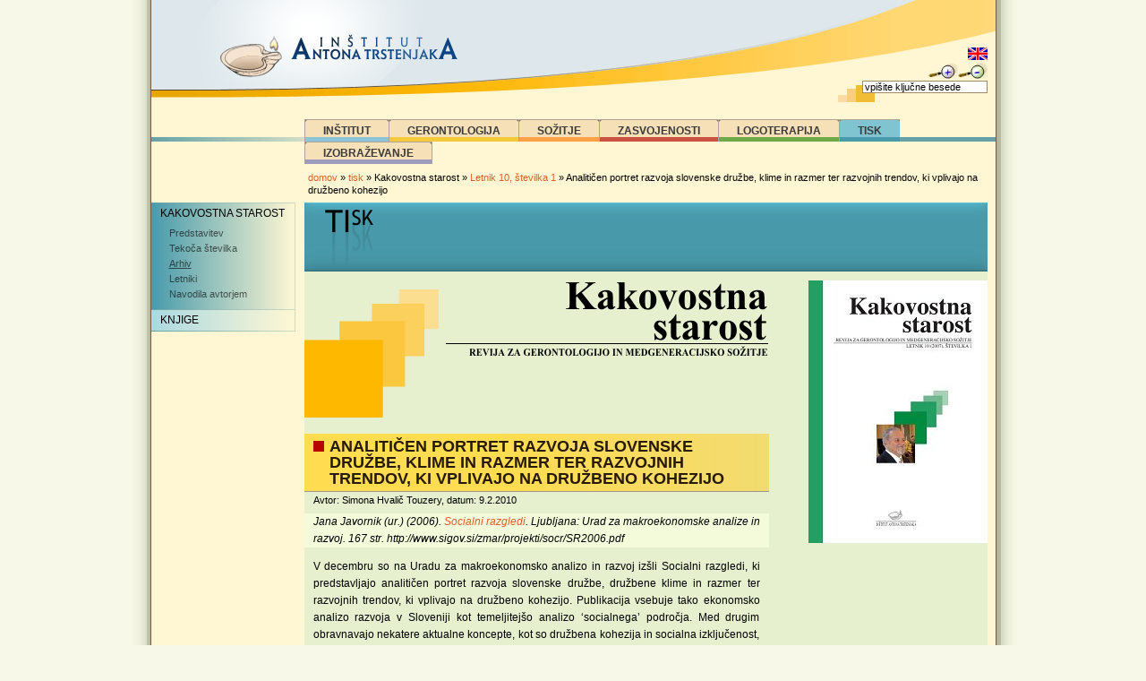

--- FILE ---
content_type: text/html; Charset=utf-8
request_url: https://inst-antonatrstenjaka.si/tisk/kakovostna-starost/clanek.html?ID=418
body_size: 7860
content:


<!DOCTYPE html PUBLIC "-//W3C//DTD XHTML 1.0 Transitional//EN" "http://www.w3.org/TR/xhtml1/DTD/xhtml1-transitional.dtd">
<html xmlns="http://www.w3.org/1999/xhtml"><!-- InstanceBegin template="/Templates/main.dwt.asp" codeOutsideHTMLIsLocked="false" -->
<head>

<!-- Google tag (gtag.js) -->
<script async src="https://www.googletagmanager.com/gtag/js?id=G-RKJLTCE6M1"></script>
<script>
  window.dataLayer = window.dataLayer || [];
  function gtag(){dataLayer.push(arguments);}
  gtag('js', new Date());

  gtag('config', 'G-RKJLTCE6M1');
</script>

<meta http-equiv="Content-Type" content="text/html; charset=utf-8" />
<link href="/styles/main.css" rel="stylesheet" type="text/css" />
<script type="text/javascript" src="/funkcije/funkcije.js"></script>
<!-- InstanceBeginEditable name="doctitle" -->
<title>Inštitut Antona Trstenjaka - Analitičen portret razvoja slovenske družbe, klime in razmer ter razvojnih trendov, ki vplivajo na družbeno kohezijo</title>
<!-- InstanceEndEditable -->

<!-- InstanceBeginEditable name="head" -->
<!-- InstanceEndEditable -->
</head>

<body>
<div id="Container">
<a name="top"></a>
	<div id="glava">
    	<div id="logo"></div>
        <div id="razno"><a href="http://www.inst-antonatrstenjaka.si/old/eng"><img src="/images/zastava-ang.gif" width="22" height="14" alt="English site" title="English site" /></a>
        	<p class="crke"><a href="javascript:void(null);" onClick="javascript:increaseFontSize()"><img src="/images/znak-plus.jpg" width="33" height="18" alt="Povečaj črke" /></a><a href="javascript:void(null);" onClick="javascript:decreaseFontSize()"><img src="/images/znak-minus.jpg" width="33" height="18" alt="Pomanjšaj črke" /></a></p>
        	<div id="iskanje"><form id="formiskanje" action="/search/" method="get"><input name="zoom_query" type="text" value="vpišite ključne besede" onFocus="clearField(this)" />
            
            </form></div>
        </div>
    </div>
  <div id="meni">
    <ul>
            <li class="institut"><div class="lz"><div class="dz"><a href="/institut/">Inštitut</a></div></div></li>
            <li class="gerontologija"><div class="lz"><div class="dz"><a href="/gerontologija/">Gerontologija</a></div></div></li>
            <li class="sozitje"><div class="lz"><div class="dz"><a href="/sozitje/">Sožitje</a></div></div></li>
            <li class="zasvojenosti"><div class="lz"><div class="dz"><a href="/zasvojenosti/">Zasvojenosti</a></div></div></li>
            <li class="logoterapija"><div class="lz"><div class="dz"><a href="/logoterapija/">Logoterapija</a></div></div></li>
            <li class="tisk tiskselected"><div class="lz"><div class="dz"><a href="/tisk.asp">Tisk</a></div></div></li>
            <li class="izobrazevanje last"><div class="lz"><div class="dz"><a href="http://www.inst-antonatrstenjaka.si/old/izobrazevanje.asp">Izobraževanje</a></div></div></li>
    </ul>
  </div>
  
    <div id="breadcrumbs"><!-- InstanceBeginEditable name="Breadcrumbs" -->
    <p><a href="/">domov</a> » <a href="/tisk/">tisk</a> » Kakovostna starost » <a href='/tisk/kakovostna-starost/stevilka.html?ID=200701'>Letnik
        10, številka 1
      </a> » Analitičen portret razvoja slovenske družbe, klime in razmer ter razvojnih trendov, ki vplivajo na družbeno kohezijo</p>
    <!-- InstanceEndEditable --></div>
<!-- InstanceBeginEditable name="Meni" -->
  <div id="levimeni" class=levimeni_tisk>
   
   <ul><li class='selected'><a href='javascript:void(null);'>Kakovostna starost</a><ul class='podmeni'><li><a href='/tisk/kakovostna-starost/predstavitev.html'>Predstavitev</a></li><li><a href='/tisk/kakovostna-starost/stevilka.html'>Tekoča številka</a></li><li><a href='/tisk/kakovostna-starost/arhiv.html' class='selected'>Arhiv</a></li><li><a href='/tisk/kakovostna-starost/letnik.html'>Letniki</a></li><li><a href='/tisk/kakovostna-starost/navodila.html'>Navodila avtorjem</a></li></ul></li><li><a href='/tisk/knjige.html'>Knjige</a></ul>
  </div>

<!-- InstanceEndEditable -->
<div id="vsebina" class="tisk"><!-- InstanceBeginEditable name="vsebina" -->
<div id="clanek">
<img src="/images/logo-tisk.png" alt="Tisk" width="763" height="77" class="logo" />
    <div id="naslovnica">
    
        
    <a href='/tisk/kakovostna-starost/stevilka.html?ID=200701'><img src="/izdelki/41.jpg" alt="Kakovostna starost letnik 10, številka 1" width="200" /></a>
    
    
    </div>
    <div id="vsebinanotranja" class="clanek"> <img src="/images/tisk-glava-kakovostnastarost.gif" alt="Kakovostna starost logotip" width="519" height="153" />
      <div class="h1"><h1>Analitičen portret razvoja slovenske družbe, klime in razmer ter razvojnih trendov, ki vplivajo na družbeno kohezijo</h1></div>
      <p class='datum'>Avtor: Simona Hvalič Touzery, datum: 9.2.2010</p>
      <p><address><font>Jana Javornik (ur.) (2006). <em><a title="socialni razgledi" href="http://www.umar.gov.si/publikacije/socialni_razgledi/?no_cache=1">Socialni razgledi</a>.</em> Ljubljana: Urad za makroekonomske analize in razvoj. 167 str. http://www.sigov.si/zmar/projekti/socr/SR2006.pdf</font></address>
<p><font><font>V decembru so na Uradu za makroekonomsko analizo in razvoj izšli Socialni razgledi, ki predstavljajo analitičen portret razvoja slovenske družbe, družbene klime in razmer ter razvojnih trendov, ki vplivajo na družbeno kohezijo. Publikacija vsebuje tako ekonomsko analizo razvoja v Sloveniji kot temeljitejšo analizo ‘socialnega’ področja. Med drugim obravnavajo nekatere aktualne koncepte, kot so družbena kohezija in socialna izključenost, socialni kapital in zaupanje, blaginja in kakovost življenja ipd. Osrednja tema Socialnih razgledov je dolgoživa družba. Kot je zapisano v predgovoru, gre za izzive in priložnosti, ki jih staranje družbe postavlja ne zgolj sistemom socialne varnosti, temveč tudi sistemom vedno bolj (pre)obremenjenih opornih mrež in medosebnih odnosov, ki se lahko lomijo pod previsokimi pričakovanji in bremeni. Socialni razgledi obravnavajo bolj pozitivne razsežnosti staranja prebivalstva. Kot pravijo v predgovoru, pomeni staranje družbe predvsem, da ljudje živijo dlje, kot so živeli doslej, kar je dobro in prispeva h kakovosti življenja. Na kakovost življenja starih ljudi pa ne vplivata samo pokojninski in zdravstveni sistem, marveč tudi možnosti dolgotrajne oskrbe, možnosti in spodbude za aktivnost in izobraževanje, ustrezni delovni pogoji ter odnos družbe do starih in starosti, vključno z njihovo socialno vključenostjo. Med drugim izpostavijo, da proučevanje dolgožive družbe ne pomeni samo ukvarjanje s položajem starih. Družba, v kateri ljudje živijo dlje, lahko svojo vitalnost in razvojno dinamiko ohranja samo, če jo stalno osvežuje in prenavlja dovolj veliko število mladih. Zato so v tej publikaciji precej pozornosti namenili spreminjanju družine in njenemu prilagajanju drugačnim družbenim okvirom ter dejavnikom in razmeram, ki vplivajo na odločitve mladih o oblikovanju družine in rojstvu otrok. </font></font></p>
<p><font><font>Publikacijo tvorijo konceptualna izhodišča, dve obsežni vsebinski poglavji in statistična priloga. Prvo poglavje z naslovom »Kako živimo« predstavlja objektivno sliko in subjektivne ocene življenjskih pogojev v Sloveniji. Poglavje obsega devet medsebojno povezanih vsebinskih sklopov, ki vsak s svojega zornega kota osvetljujejo življenjske pogoje slovenskega </font></font><font><font>prebivalstva in spremembe teh pogojev, večinoma po letu 1995. Predstavijo dejavnike, ki sodoločajo kakovost življenja ljudi in njihovo zadovoljstvo: dohodek, zaposlitev, dostop do javnih storitev in dobrin, revščino, omrežja socialne opore slovenskega prebivalstva in socialno izključenost, na koncu pa analizirajo javnomnenjski utrip skozi subjektivne zaznave življenjskih pogojev v Sloveniji. Drugo poglavje »Slovenija – dolgoživa družba« izpostavlja ključne razvojne izzive, priložnosti in probleme, ki nastajajo zaradi staranja družbe, ali pa jih staranje pospešuje. Poglavje, ki ga sestavlja osem vsebinsko povezanih in prepletenih sklopov, prinaša obilico pomembnih elementov in nastavkov za oblikovanje politik, na osnovi katerih v zadnjem sklopu zastavijo ključne razvojne izzive in predlagajo razvojne usmeritve in ukrepe. V »Statistični prilogi« so zbrani podatki, ki vsak zase in po skupinah predstavljajo podobo in razsežnosti socialnega razvoja.</font></font></p>
<p><font><font>Socialni razgledi pokrivajo veliko različnih tematskih področij; kot zanimivost navajamo le nekaj spoznanj: </font></font></p>
<ul>
<li><font><font><em>Med vsemi kategorijami in socioekonomskimi skupinami dosežejo najvišjo stopnjo tveganja revščine osebe, stare nad 65 let, ki živijo same (39,9%), sledijo jim brezposelni moški (38,8%).</em> Pod mejo revščine je leta 2003 živelo skoraj dvakrat več starih (19,2%) kot celotne populacije (10,0%). Najbolj so revščini podvržene stare ženske; leta 2003 jih je pod mejo revščine živelo 22,9% (moških 11,1%).</font></font></li>
<li><font><font><em>Dostopnost socialnovarstvenih storitev zmanjšujejo nezadostna mreža storitev in programov, težave pri financiranju in pogosto slaba informiranost potencialnih uporabnikov.</em> V Sloveniji je bilo v letu 2005 v domovih za stare 4,4 mest na 100 prebivalcev, starejših od 65 let, kar kaže, da ne odstopamo bistveno od bolje razvitih evropskih držav. Zaostajamo pa po obsegu oskrbe na domu in drugih neinstitucionalnih oblikah pomoči, saj je vanje vključenih manj kot 2% prebivalcev, starejših od 65 let. Zaradi razlik v regionalni razvitosti in dostopnosti je za sprejem v domove za starejše v nekaterih okoljih čakalna doba daljša kot drugje.</font></font></li>
<li><font><font><em>Slovensko prebivalstvo se stara.<strong> </strong></em>Sredi leta 2005 je imela Slovenija dva milijona prebivalcev. Njihova povprečna starost je bila že 40,4 let. </font></font></li>
<li><font><font><em>Slovenija po stopnjah delovne aktivnosti starejših (55–64 let) in mladih zaostaja za evropskim povprečjem<strong>.</strong></em> Stopnjo delovne aktivnosti starejših je treba povečati z razširitvijo spodbud za podaljševanje delovne aktivnosti in z oblikovanjem strategij aktivnega staranja, ki bi vključevale tudi ukrepe, usmerjene v preprečevanje kroničnih bolezni in spodbujanje vseživljenjskega učenja.</font></font></li>
<li><em><font>V izobraževanje se bolj vključujejo mlajši kot starejši zaposleni in bolj višje izobraženi kot tisti z nižjo izobrazbo. </font></em></li>
<li><font><font><em>Stari so skupina prebivalcev s pričakovano najvišjo stopnjo kronične zbolevnosti in bolezenskih stanj.<strong> </strong></em>Starim ljudem je namenjena manjša preventivna skrb kot ostalim skupinam, pa tudi sicer je slovenski zdravstveni sistem relativno slabo odziven na njihove specifične potrebe.</font></font></li>
<li><font><font><em>Stari se soočajo s problemi izključenosti.<strong> </strong></em>Tretja generacija je družbeno precej nizko vrednotena, njeni potenciali pa pogosto prezrti in zanemarjeni. Mreže socialne opore starih se po 65. letu starosti močno zožijo, viri opore se vedno bolj spreminjajo. Delež starih, ki potrebujejo dolgotrajno oskrbo, se močno povečuje; po ocenah naj bi bilo v Sloveniji leta 2004 potrebnih dolgotrajne oskrbe 58.000 prebivalcev, kar je skupaj 19% prebivalcev v starosti 65 let in več.</font></font></li>
<li><font><font><em>Projekcije kažejo, da se bo v Sloveniji v obdobju do leta 2050 delež oseb, starih 65 let in več, podvojil, delež oseb, starih 85 let in več, pa potrojil.<strong> </strong></em>To bo pomembno vplivalo na povečevanje potreb in izdatkov za pokojnine, za zdravstvo, dolgotrajno oskrbo in za druge, s staranjem in starostjo povezane izdatke. Odgovor na vprašanje, kako povečati delovno aktivnost oseb, starih 55 let in več, je zato ena pomembnejših nalog in velik razvojni izziv.</font></font></li>
</ul>
<p><font><font>Tovrstna publikacija je za naš slovenski prostor velikega pomena, saj je v slovenski javnosti precejšnja potreba po analizah, ki bi govorile o blaginji in razvoju tudi z drugih, ne le ekonomskih vidikov. Pomembna je tudi s strani gerontološke znanosti, saj problematiko starih ljudi obravnava iz različnih zornih kotov. Posebna vrednost publikacije je poglavje o izzivih dolgožive družbe, kjer obravnavajo ključne izzive in hkrati predlagajo rešitve zanje. Socialni razgledi vsebujejo tudi pojasnila nekaterih strokovnih pojmov, ki se včasih uporabljajo z različnimi, celo nasprotujočimi si pomeni. S tem so pripomogli k njihovemu pravilnemu razumevanju in se izognili napačnim interpretacijam.</font></font></p></p>
    </div>
</div>
<!-- InstanceEndEditable --></div>
<div class="clear"></div>

<div id="noga">
<div id="tekst">© 2010 - Inštitut Antona Trstenjaka za gerontologijo in medgeneracijsko sožitje</div>
<div id="gor"><a href="#top">gor</a></div>
	
</div>

</div>
</body>
<!-- InstanceEnd --></html>
